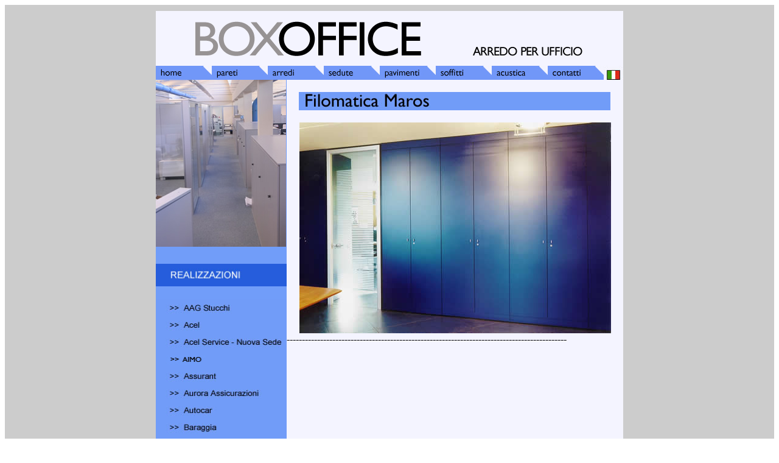

--- FILE ---
content_type: text/html
request_url: http://www.boxofficenet.it/htm_realizzazioni/filomatica.htm
body_size: 3280
content:
<!DOCTYPE HTML PUBLIC "-//W3C//DTD HTML 4.01 Transitional//EN">
<html>
<head>
<meta http-equiv="Content-Type" content="text/html; charset=iso-8859-1">
<title>BOXOFFICE - Arredo e pareti per ufficio</title>

	<meta name="description" content="Produzione di pareti attrezzate, mobili e invetro. Controsoffitti in cristallo. Arredi completi per ufficio.">
	<!--//Produzione di pareti attrezzate, mobili e invetro. Controsoffitti in cristallo. Arredi completi per ufficio.//-->
	<meta name="author" content="Alan Arienti">
	<meta name="keywords" content="design, ufficio, progettazione, progetto, fornitura, posa, arredi, arredo, alberghi, comunità, certificazione, servizi, chiavi in mano, arredi e sedute, sedute, pavimenti, pavimenti sopraelevati, sopraelevati, pavimenti galleggianti, galleggianti, flottanti, montaggio, controsoffitti, controsoffitti vetro, controsoffitti e cartogessi, cartongessi, pareti, pareti mobili, pareti attrezzate, pareti invetro, invetro, in vetro, pareti in vetro, unifor, vitra, sedus, frezza, sinetica, vaghi, alias, max design, caimi, rexite, imas, sami, las, diamond, link, segis, martex, ivm, ivm office, della rovere, abbondi, vigano', viganò, vigano, sitland, dauphin, arredamento, cantiere, architetto, ufficio tecnico, realizzazioni, monticello brianza, milano, lecco, como, varese, bergamo, brianza, teatri, banche, agenzie viaggio, comuni, concessionarie auto">
	<meta name="identifier" content="http://www.boxofficenet.it">
    <meta name="distribution" content="global">
    <meta name="language" content="it">
	<meta name="robots" content="all">

</head>
<body>
    
    <center style="background-color: #CCCCCC">
    
        <table border="0" cellpadding="0" cellspacing="0" width="768" nowrap="true" height="100%">
        <tr>
            <td style="width: 1px"></td>
            <td height="100%" align="left" style="width: 768px">
              
              <table border="0" cellpadding="0" cellspacing="0" width="768" nowrap="nowrap" height="100%">
              <tr>
                <td colspan="2" bgcolor="#F4F4FF" style="height: 21px" contenteditable="false" width="768">
                     <!-- Header -->
                       <img border="0" src="../segnalibro/logo.gif" width="768" height="100"><table border="0" cellpadding="0" cellspacing="0" style="width: 631px">    
                       <tr>        
                         <td style="height: 23px"><a href="../index.htm">
						 <img alt="Home" title="Home" onmouseover="this.src='../segnalibro/home_sel.jpg';" onmouseout="this.src='../segnalibro/home_passive.jpg';" src="../segnalibro/home_passive.jpg" border="0" height="23" hspace="0" start="mouseover" /></a></td>
                         <td style="height: 23px"><a href="../pareti.htm">
                         <img alt="Pareti" title="Pareti" onmouseover="this.src='../segnalibro/pareti_sel.jpg';" onmouseout="this.src='../segnalibro/pareti_passive.jpg';" src="../segnalibro/pareti_passive.jpg" border="0" width="92" height="23" /></a></td>
                         <td style="height: 23px"><a href="../arredi.htm">
                         <img alt="Arredi" title="Arredi" onmouseover="this.src='../segnalibro/arredi_sel.jpg';" onmouseout="this.src='../segnalibro/arredi_passive.jpg';" src="../segnalibro/arredi_passive.jpg" border="0" width="92" height="23"/></a></td>
                         <td style="height: 23px"><a href="../sedute.htm">
                         <img alt="Sedute" title="Sedute" onmouseover="this.src='../segnalibro/sedute_sel.jpg';" onmouseout="this.src='../segnalibro/sedute_passive.jpg';" src="../segnalibro/sedute_passive.jpg" border="0" width="92" height="23" /></a></td>
                         <td style="height: 23px"><a href="../pavimenti.htm">
                         <img alt="Pavimenti" title="Pavimenti" onmouseover="this.src='../segnalibro/pavimenti_sel.jpg';" onmouseout="this.src='../segnalibro/pavimenti_passive.jpg';" src="../segnalibro/pavimenti_passive.jpg" border="0" width="92" height="23" /></a></td>
                         <td style="height: 23px"><a href="../soffitti.htm">
                         <img alt="Soffitti" title="Soffitti" onmouseover="this.src='../segnalibro/soffitti_sel.jpg';" onmouseout="this.src='../segnalibro/soffitti_passive.jpg';" src="../segnalibro/soffitti_passive.jpg" border="0" width="92" height="23" /></a></td>
                         <td style="height: 23px"><a href="../acustica.htm">
                         <img alt="Acustica" title="Acustica" onmouseover="this.src='../segnalibro/acustica_sel.jpg';" onmouseout="this.src='../segnalibro/acustica_passive.jpg';" src="../segnalibro/acustica_passive.jpg" border="0" width="92" height="23" /></a></td>
                         <td style="height: 23px;"><a href="../contatti.htm">
                         <img alt="Contatti" title="Contatti" onmouseover="this.src='../segnalibro/contatti_sel.jpg';" onmouseout="this.src='../segnalibro/contatti_passive.jpg';" src="../segnalibro/contatti_passive.jpg" border="0" width="92" height="23"/></a><img border="0" src="../segnalibro/finale_ita.jpg" width="32" height="23"></td>
					  </tr></table>                </td>
              </tr>
              <tr>
                <td valign="top" style="background-color: #719DF9; width: 215; height: 717px; font-weight: bold; color: black; font-style: normal; font-family: 'Gill Sans MT'; font-variant: normal"><table border="0" cellspacing="0" cellpadding="0"><tr><td style="width: 217px" bgcolor="#719DF9"><table border="0" cellspacing="0" cellpadding="0"><tr>
                      </tr></table>
                    <img src="../percorso/foto_realizzazioni.jpg" width="214" height="274">
					<table border="0" cellspacing="0" cellpadding="0"><tr><td height="28"></td></tr></table>
                    <img src="../percorso/realizzazioni.jpg" style="width: 215px"/> 
					<table border="0" cellspacing="0" cellpadding="0">
                      <tr> 
                        <td width="208" height="21"></td>
                      </tr><tr>  
					  <td style="height: 28px"><a href="../htm_realizzazioni/aag.htm">
                      <img alt="AAG Stucchi" title="AAG Stucchi" onmouseover="this.src='../realizzazioni/aag_sel.jpg';" onmouseout="this.src='../realizzazioni/aag_passive.jpg';" src="../realizzazioni/aag_passive.jpg" border="0" width="215" height="28"/></a></td>
					  </tr><tr> 
					  <td style="height: 28px"><a href="../htm_realizzazioni/acel.htm">
                      <img alt="Acel" title="Acel" onmouseover="this.src='../realizzazioni/acel_sel.jpg';" onmouseout="this.src='../realizzazioni/acel_passive.jpg';" src="../realizzazioni/acel_passive.jpg" border="0" width="215" height="28"/></a></td>
					  </tr><tr> 
					  <td style="height: 28px"><a href="../htm_realizzazioni/acel_service.htm">
                      <img alt="Acel Service" title="Acel Service" onmouseover="this.src='../realizzazioni/acel_service_sel.jpg';" onmouseout="this.src='../realizzazioni/acel_service_passive.jpg';" src="../realizzazioni/acel_service_passive.jpg" border="0" width="215" height="28"/></a></td>
					  </tr><tr> 
					  <td style="height: 28px"><a href="../htm_realizzazioni/aimo.htm">
                      <img alt="AIMO" title="AIMO" onmouseover="this.src='../realizzazioni/aimo_sel.jpg';" onmouseout="this.src='../realizzazioni/aimo_passive.jpg';" src="../realizzazioni/aimo_passive.jpg" border="0" width="215" height="28"/></a></td>
					  </tr><tr> 
					  <td style="height: 28px"><a href="../htm_realizzazioni/assurant.htm">
                      <img alt="Assurant" title="Assurant" onmouseover="this.src='../realizzazioni/assurant_sel.jpg';" onmouseout="this.src='../realizzazioni/assurant_passive.jpg';" src="../realizzazioni/assurant_passive.jpg" border="0" width="215" height="28"/></a></td>
					  </tr><tr> 
					  <td style="height: 28px"><a href="../htm_realizzazioni/aurora_assicurazioni.htm">
                      <img alt="Aurora Assicurazioni" title="Aurora Assicurazioni" onmouseover="this.src='../realizzazioni/aurora_assicurazioni_sel.jpg';" onmouseout="this.src='../realizzazioni/aurora_assicurazioni_passive.jpg';" src="../realizzazioni/aurora_assicurazioni_passive.jpg" border="0" width="215" height="28"/></a></td>
					  </tr><tr> 
					  <td style="height: 28px"><a href="../htm_realizzazioni/autocar.htm">
                      <img alt="Autocar" title="Autocar" onmouseover="this.src='../realizzazioni/autocar_sel.jpg';" onmouseout="this.src='../realizzazioni/autocar_passive.jpg';" src="../realizzazioni/autocar_passive.jpg" border="0" width="215" height="28"/></a></td>
					  </tr><tr>
                      <td style="height: 28px"><a href="../htm_realizzazioni/baraggia.htm">
                      <img alt="Baraggia" title="Baraggia" onmouseover="this.src='../realizzazioni/baraggia_sel.jpg';" onmouseout="this.src='../realizzazioni/baraggia_passive.jpg';" src="../realizzazioni/baraggia_passive.jpg" border="0" width="215" height="28"/></a></td>
					  </tr><tr>
                      <td style="height: 28px"><a href="../htm_realizzazioni/biobrick.htm">
                      <img alt="Biobrick" title="Biobrick" onmouseover="this.src='../realizzazioni/biobrick_sel.jpg';" onmouseout="this.src='../realizzazioni/biobrick_passive.jpg';" src="../realizzazioni/biobrick_passive.jpg" border="0" width="215" height="28"/></a></td>
					  </tr><tr>
                      <td style="height: 28px"><a href="../htm_realizzazioni/canclini.htm">
                      <img alt="Canclini" title="Canclini" onmouseover="this.src='../realizzazioni/canclini_sel.jpg';" onmouseout="this.src='../realizzazioni/canclini_passive.jpg';" src="../realizzazioni/canclini_passive.jpg" border="0" width="215" height="28"/></a></td>
					  </tr><tr>
                      <td style="height: 28px"><a href="../htm_realizzazioni/cantiani.htm">
                      <img alt="Cantiani" title="Cantiani" onmouseover="this.src='../realizzazioni/cantiani_sel.jpg';" onmouseout="this.src='../realizzazioni/cantiani_passive.jpg';" src="../realizzazioni/cantiani_passive.jpg" border="0" width="215" height="28"/></a></td>
					  </tr><tr>
                      <td style="height: 28px"><a href="../htm_realizzazioni/casa_don_guanella.htm">
                      <img alt="Casa Don Guanella" title="Casa Don Guanella" onmouseover="this.src='../realizzazioni/casa_don_guanella_sel.jpg';" onmouseout="this.src='../realizzazioni/casa_don_guanella_passive.jpg';" src="../realizzazioni/casa_don_guanella_passive.jpg" border="0" width="215" height="28"/></a></td>
					  </tr><tr>
                      <td style="height: 28px"><a href="../htm_realizzazioni/csv.htm">
                      <img alt="Centro Servizio Volontariato" title="Centro Servizio Volontariato" onmouseover="this.src='../realizzazioni/csv_sel.jpg';" onmouseout="this.src='../realizzazioni/csv_passive.jpg';" src="../realizzazioni/csv_passive.jpg" border="0" width="215" height="28"/></a></td>
					  </tr><tr>  
					  <td style="height: 28px"><a href="../htm_realizzazioni/core.htm">
                      <img alt="Core" title="Core" onmouseover="this.src='../realizzazioni/core_sel.jpg';" onmouseout="this.src='../realizzazioni/core_passive.jpg';" src="../realizzazioni/core_passive.jpg" border="0" width="215" height="28"/></a></td>
					  </tr><tr> 
					  <td style="height: 28px"><a href="../htm_realizzazioni/eltron.htm">
                      <img alt="Eltron" title="Eltron" onmouseover="this.src='../realizzazioni/eltron_sel.jpg';" onmouseout="this.src='../realizzazioni/eltron_passive.jpg';" src="../realizzazioni/eltron_passive.jpg" border="0" width="215" height="28"/></a></td>
					  </tr><tr>
                      <td style="height: 28px"><a href="../htm_realizzazioni/filomatica.htm">
                      <img alt="Filomatica Maros" title="Filomatica Maros" onmouseover="this.src='../realizzazioni/filomatica_sel.jpg';" onmouseout="this.src='../realizzazioni/filomatica_sel.jpg';" src="../realizzazioni/filomatica_sel.jpg" border="0" width="215" height="28"/></a></td>
					  </tr><tr>
                      <td style="height: 28px"><a href="../htm_realizzazioni/fimi.htm">
                      <img alt="Fimi" title="Fimi" onmouseover="this.src='../realizzazioni/fimi_sel.jpg';" onmouseout="this.src='../realizzazioni/fimi_passive.jpg';" src="../realizzazioni/fimi_passive.jpg" border="0" width="215" height="28"/></a></td>
					  </tr><tr>
                  	  <td style="height: 28px"><a href="../htm_realizzazioni/fimi_nuova_sede.htm">
                   	  <img alt="Fimi" title="Fimi" onmouseover="this.src='../realizzazioni/fimi_nuova_sede_sel.jpg';" onmouseout="this.src='../realizzazioni/fimi_nuova_sede_passive.jpg';" src="../realizzazioni/fimi_nuova_sede_passive.jpg" border="0" width="215" height="28"></a></td>
					  </tr><tr>
                      <td style="height: 28px"><a href="../htm_realizzazioni/galletti.htm">
                      <img alt="Galletti" title="Galletti" onmouseover="this.src='../realizzazioni/galletti_sel.jpg';" onmouseout="this.src='../realizzazioni/galletti_passive.jpg';" src="../realizzazioni/galletti_passive.jpg" border="0" width="215" height="28"/></a></td>
					  </tr><tr>
                      <td style="height: 28px"><a href="../htm_realizzazioni/galyleo.htm">
                      <img alt="Galyleo" title="Galyleo" onmouseover="this.src='../realizzazioni/galyleo_sel.jpg';" onmouseout="this.src='../realizzazioni/galyleo_passive.jpg';" src="../realizzazioni/galyleo_passive.jpg" border="0" width="215" height="28"/></a></td>
					  </tr><tr>
                      <td style="height: 28px"><a href="../htm_realizzazioni/gravedona.htm">
                      <img alt="Comune di Gravedona" title="Comune di Gravedona" onmouseover="this.src='../realizzazioni/gravedona_sel.jpg';" onmouseout="this.src='../realizzazioni/gravedona_passive.jpg';" src="../realizzazioni/gravedona_passive.jpg" border="0" width="215" height="28"/></a></td>
					  </tr><tr>
                      <td style="height: 28px"><a href="../htm_realizzazioni/kingspan.htm">
                      <img alt="Kingspan" title="Kingspan" onmouseover="this.src='../realizzazioni/kingspan_sel.jpg';" onmouseout="this.src='../realizzazioni/kingspan_passive.jpg';" src="../realizzazioni/kingspan_passive.jpg" border="0" width="215" height="28"/></a></td>
					  </tr><tr>
                      <td style="height: 28px"><a href="../htm_realizzazioni/linea.htm">
                      <img alt="Linea Dell'Arco" title="Linea Dell'Arco" onmouseover="this.src='../realizzazioni/linea_sel.jpg';" onmouseout="this.src='../realizzazioni/linea_passive.jpg';" src="../realizzazioni/linea_passive.jpg" border="0" width="215" height="28"/></a></td>
					  </tr><tr>
                      <td style="height: 28px"><a href="../htm_realizzazioni/mascioni.htm">
                      <img alt="Mascioni" title="Mascioni" onmouseover="this.src='../realizzazioni/mascioni_sel.jpg';" onmouseout="this.src='../realizzazioni/mascioni_passive.jpg';" src="../realizzazioni/mascioni_passive.jpg" border="0" width="215" height="28"/></a></td>
					  </tr><tr>
                      <td style="height: 28px"><a href="../htm_realizzazioni/melesi.htm">
                      <img alt="Melesi" title="Melesi" onmouseover="this.src='../realizzazioni/melesi_sel.jpg';" onmouseout="this.src='../realizzazioni/melesi_passive.jpg';" src="../realizzazioni/melesi_passive.jpg" border="0" width="215" height="28"/></a></td>
					  </tr><tr>
                      <td style="height: 28px"><a href="../htm_realizzazioni/pusterla_e_ronchetti.htm">
                      <img alt="Pusterla & Ronchetti" title="Pusterla & Ronchetti" onmouseover="this.src='../realizzazioni/pusterla_e_ronchetti_sel.jpg';" onmouseout="this.src='../realizzazioni/pusterla_e_ronchetti_passive.jpg';" src="../realizzazioni/pusterla_e_ronchetti_passive.jpg" border="0" width="215" height="28"/></a></td>
					  </tr><tr>
                      <td style="height: 28px"><a href="../htm_realizzazioni/rctool.htm">
                      <img alt="RC Tool" title="RC Tool" onmouseover="this.src='../realizzazioni/rctool_sel.jpg';" onmouseout="this.src='../realizzazioni/rctool_passive.jpg';" src="../realizzazioni/rctool_passive.jpg" border="0" width="215" height="28"/></a></td>
					  </tr><tr> 
					  <td style="height: 28px"><a href="../htm_realizzazioni/rhea.htm">
                      <img alt="Rhea Project" title="Rhea Project" onmouseover="this.src='../realizzazioni/rhea_sel.jpg';" onmouseout="this.src='../realizzazioni/rhea_passive.jpg';" src="../realizzazioni/rhea_passive.jpg" border="0" width="215" height="28"/></a></td>
					  </tr><tr> 
					  <td style="height: 28px"><a href="../htm_realizzazioni/rusconi_viaggi.htm">
                      <img alt="Rusconi Viaggi" title="Rusconi Viaggi" onmouseover="this.src='../realizzazioni/rusconi_viaggi_sel.jpg';" onmouseout="this.src='../realizzazioni/rusconi_viaggi_passive.jpg';" src="../realizzazioni/rusconi_viaggi_passive.jpg" border="0" width="215" height="28"/></a></td>
					  </tr><tr>
					  <td style="height: 28px"><a href="../htm_realizzazioni/scf.htm">
					  <img alt="SCF" title="SCF" onmouseover="this.src='../realizzazioni/scf_sel.jpg';" onmouseout="this.src='../realizzazioni/scf_passive.jpg';" src="../realizzazioni/scf_passive.jpg" border="0" width="215" height="28"></a></td>
					  </tr><tr>
                      <td style="height: 28px"><a href="../htm_realizzazioni/tes.htm">
                      <img alt="Tes" title="Tes" onmouseover="this.src='../realizzazioni/tes_sel.jpg';" onmouseout="this.src='../realizzazioni/tes_passive.jpg';" src="../realizzazioni/tes_passive.jpg" border="0" width="215" height="28"/></a></td>
					  </tr><tr>
                      <td style="height: 28px"><a href="../htm_realizzazioni/trucazzano.htm">
                      <img alt="Comune di Trucazzano" title="Comune di Trucazzano" onmouseover="this.src='../realizzazioni/trucazzano_sel.jpg';" onmouseout="this.src='../realizzazioni/trucazzano_passive.jpg';" src="../realizzazioni/trucazzano_passive.jpg" border="0" width="215" height="28"/></a></td>
					  </tr><tr>
                      <td style="height: 28px"><a href="../htm_realizzazioni/visiant.htm">
                      <img alt="Visiant" title="Visiant" onmouseover="this.src='../realizzazioni/visiant_sel.jpg';" onmouseout="this.src='../realizzazioni/visiant_passive.jpg';" src="../realizzazioni/visiant_passive.jpg" border="0" width="215" height="28"/></a></td>
					  </tr><tr>
                      <td style="height: 28px"><a href="../htm_realizzazioni/visiant_consulting.htm">
                      <img alt="Visiant Consulting" title="Visiant Consulting" onmouseover="this.src='../realizzazioni/visiant_consulting_sel.jpg';" onmouseout="this.src='../realizzazioni/visiant_consulting_passive.jpg';" src="../realizzazioni/visiant_consulting_passive.jpg" border="0" width="215" height="28"/></a></td>
					  </tr><tr>
                      <td style="height: 28px"><a href="../htm_realizzazioni/visiant_stone.htm">
                      <img alt="Visiant Stone" title="Visiant Stone" onmouseover="this.src='../realizzazioni/visiant_stone_sel.jpg';" onmouseout="this.src='../realizzazioni/visiant_stone_passive.jpg';" src="../realizzazioni/visiant_stone_passive.jpg" border="0" width="215" height="28"/></a></td>
					  </tr><tr>
                      <td style="height: 28px"><a href="../htm_realizzazioni/vixen.htm">
                      <img alt="Vixen" title="Vixen" onmouseover="this.src='../realizzazioni/vixen_sel.jpg';" onmouseout="this.src='../realizzazioni/vixen_passive.jpg';" src="../realizzazioni/vixen_passive.jpg" border="0" width="215" height="28"/></a></td>
					  </tr><tr>
                      <td style="height: 28px"><a href="../htm_realizzazioni/weishaupt.htm">
                      <img alt="Weishaupt" title="Weishaupt" onmouseover="this.src='../realizzazioni/weishaupt_sel.jpg';" onmouseout="this.src='../realizzazioni/weishaupt_passive.jpg';" src="../realizzazioni/weishaupt_passive.jpg" border="0" width="215" height="28"/></a></td>
					  </tr><tr>
                      <td style="height: 28px"><a href="../htm_realizzazioni/whirlpool.htm">
                      <img alt="Whirlpool" title="Whirlpool" onmouseover="this.src='../realizzazioni/whirlpool_sel.jpg';" onmouseout="this.src='../realizzazioni/whirlpool_passive.jpg';" src="../realizzazioni/whirlpool_passive.jpg" border="0" width="215" height="28"/></a></td>
					  </tr>
					  </td></tr></table>
					  <table border="0" cellspacing="0" cellpadding="0"><tr><td height="28"></td></tr></table>                    
                    <td width="1"></td></tr></table></td>
                <td valign="top" align="left" style="background-color: #F4F4FF; width: 553; height: 717px">
                    <!-- Content -->
                        <table width="100%" border="0" cellpadding="0" cellspacing="0">
                        <tr><td bgcolor="#F4F4FF"></td></tr>
                        <tr>
                        <td style="height: 20">
						</td>
                        </tr><tr><td style="height: 20">
                              <p align="left" style="margin-left: 20; margin-right: 20">
                              <img border="0" src="../realizzazioni/filomatica.jpg" width="512" height="30"></td></tr>
                              <tr><td height="20"></td></tr>
                            <tr>
                                <td style="height: 125">
                                <p align="center">
                                <img border="0" src="../immagini/realizzazioni/filomatica/00.jpg" width="512" height="346"></td>
                            </tr>
                            <tr><td height="20">--------------------------------------------------------------------------------------------</td></tr>
                            <tr>
                                <td height="1"></td>
                            </tr>
                        <!-- -->
                        <tr><td style="height: 40px"></td></tr>                            
                    </table>
                    <!-- END Content -->
                
                </td>
              </tr>
              </table>
              
              
            
            </td>
        </tr>
        </table>
    
    </center>
    
<!-- Inizio Codice Shinystat -->
<script type="text/javascript" language="JavaScript" src="http://codicepro.shinystat.com/cgi-bin/getcod.cgi?USER=boxofficenet&P=1"></script>
<noscript>
    <a href="http://www.shinystat.com/it" target="_top">
<img src="http://www.shinystat.com/cgi-bin/shinystat.cgi?USER=boxofficenet&P=1" alt="Statistiche" border="0"></a></noscript>
<!-- Fine Codice Shinystat -->  
    
</body>
</html>